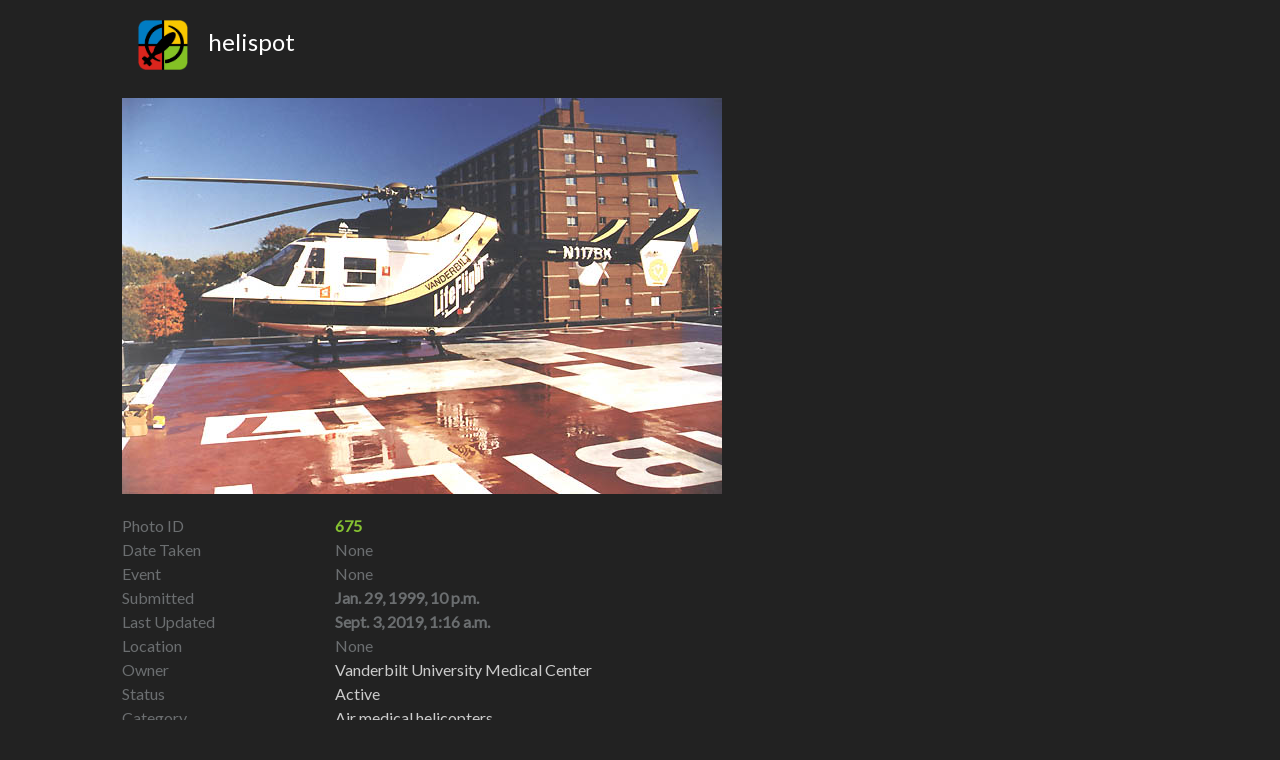

--- FILE ---
content_type: text/html; charset=utf-8
request_url: http://helispot.com/photos/675-vanderbilt-university-medical-center-messerschmitt-eurocopter-bk117
body_size: 3506
content:
<!doctype html>
<html lang="en">
    <head>

        <!-- Global site tag (gtag.js) - Google Analytics -->
        <script async src="https://www.googletagmanager.com/gtag/js?id=UA-25925680-1"></script>
        <script>
          window.dataLayer = window.dataLayer || [];
          function gtag(){dataLayer.push(arguments);}
          gtag('js', new Date());

          gtag('config', 'UA-25925680-1');
        </script>


        <meta charset="utf-8">
        <meta http-equiv="X-UA-Compatible" content="IE=edge">
        <meta name="viewport" content="width=device-width, initial-scale=1, shrink-to-fit=no">

        <title>Helispot</title>

        
        
        <link crossorigin="anonymous" href="https://stackpath.bootstrapcdn.com/bootstrap/4.1.1/css/bootstrap.min.css" integrity="sha384-WskhaSGFgHYWDcbwN70/dfYBj47jz9qbsMId/iRN3ewGhXQFZCSftd1LZCfmhktB" rel="stylesheet">
        <script crossorigin="anonymous" integrity="sha384-tsQFqpEReu7ZLhBV2VZlAu7zcOV+rXbYlF2cqB8txI/8aZajjp4Bqd+V6D5IgvKT" src="https://code.jquery.com/jquery-3.3.1.min.js"></script>
<script crossorigin="anonymous" integrity="sha384-ZMP7rVo3mIykV+2+9J3UJ46jBk0WLaUAdn689aCwoqbBJiSnjAK/l8WvCWPIPm49" src="https://cdnjs.cloudflare.com/ajax/libs/popper.js/1.14.3/umd/popper.min.js"></script>
<script crossorigin="anonymous" integrity="sha384-smHYKdLADwkXOn1EmN1qk/HfnUcbVRZyYmZ4qpPea6sjB/pTJ0euyQp0Mk8ck+5T" src="https://stackpath.bootstrapcdn.com/bootstrap/4.1.1/js/bootstrap.min.js"></script>
        




        <!-- jQuery -->
        <script src="https://code.jquery.com/jquery-1.9.1.min.js"></script>

        <!-- Latest compiled and minified CSS -->
        <link rel="stylesheet" href="https://maxcdn.bootstrapcdn.com/bootstrap/4.0.0/css/bootstrap.min.css" integrity="sha384-Gn5384xqQ1aoWXA+058RXPxPg6fy4IWvTNh0E263XmFcJlSAwiGgFAW/dAiS6JXm" crossorigin="anonymous">
        <!-- <link rel="stylesheet" href="https://maxcdn.bootstrapcdn.com/bootstrap/3.3.7/css/bootstrap.min.css" integrity="sha384-BVYiiSIFeK1dGmJRAkycuHAHRg32OmUcww7on3RYdg4Va+PmSTsz/K68vbdEjh4u" crossorigin="anonymous"> -->

        <!-- Optional theme -->
        <link rel="stylesheet" href="https://maxcdn.bootstrapcdn.com/bootstrap/3.3.7/css/bootstrap-theme.min.css" integrity="sha384-rHyoN1iRsVXV4nD0JutlnGaslCJuC7uwjduW9SVrLvRYooPp2bWYgmgJQIXwl/Sp" crossorigin="anonymous">

        <!-- Latest compiled and minified JavaScript -->
        <script src="https://maxcdn.bootstrapcdn.com/bootstrap/3.3.7/js/bootstrap.min.js" integrity="sha384-Tc5IQib027qvyjSMfHjOMaLkfuWVxZxUPnCJA7l2mCWNIpG9mGCD8wGNIcPD7Txa" crossorigin="anonymous"></script>

        <!-- link rel="stylesheet" href="/static/css/blog.css">-->

        <!-- fonts
        https://visme.co/blog/website-color-schemes
        -->

        <link rel="stylesheet" href="https://fonts.googleapis.com/css?family=Lato">
        <style>
            body {
                font-family: 'Lato', sans-serif !important;
                background-color: #222 !important;
                color: #fff;
            }

            .TEST {
                /* background-color: #222629 !important; */
                /* margin-bottom: 0px; */
                /* border: 2px solid red; */
            }

            .center {
                text-align: center;
            }

            .photo {
                /*
                background-image: url("/static/graphics/asfalt2.png");
                background-repeat: repeat;
                text-align: center;
                padding: 20px;
                */
                margin-bottom: 20px;
            }

            .bold {
                font-weight: bold;
            }
            .almost-black {
                color: #444;
            }

            .white {
                color: #ccc;
            }

            .gray {
                color: #6B6E70;
            }

            .dark-gray {
                /* color: #474B4F; */
                color: #575B5F;
            }

            .green {
                color: #61892F;
            }

            .yellow {
                color: #86C232;
            }

            .container-fluid {
                /* background-color: #000; */
            }

            .helispot-grid {
                padding-bottom: 200px;
            }



        </style>
    </head>
    <body>
    <!--
        <nav class="navbar navbar-default">

                <div class="navbar-header">
                    <a class="navbar-brand" href="#">
                          <img src="/static/graphics/helispot-white.gif" alt="" style="width: 50px; height: 50px;">
                    </a><img src="><b class="navbar-brand">Helispot</b></div>

                <div class="collapse navbar-collapse" id="bs-example-navbar-collapse-1">
                    <ul class="nav navbar-nav">
                        
                        
                    </ul>

                </div>
        </nav>
        -->

        <div class="container-fluid">

            <div class="row" style="padding: 20px;">
                <div class="col-sm-12 col-md-10 offset-md-1">
                    <h4><img src="/static/graphics/helispot-black.gif" alt="" style="width: 50px; height: 50px; margin-right: 20px;">helispot</h4>
                </div>
            </div>
        </div>

        

    <div class="container-fluid helispot-grid gray">

        <!--
        <div class="row">
            <div class="col">
                <h4>Photo #675</h4>
            </div>
        </div>
        -->

        <!-- image -->
        <div class="row">
            <div class="col-md-10 offset-md-1 photo">
                <img class="img-fluid" src="/images/6/675.jpg">
            </div>
        </div>

        <!-- photo id -->
        <div class="row">
            <div class="col-sm-12 col-md-2 offset-md-1 gray">Photo ID</div>
            <div class="col-sm-12 col-md-8 yellow bold">675</div>
        </div>

        <!-- taken -->
        <div class="row">
            <div class="col-sm-12 col-md-2 offset-md-1 gray">Date Taken</div>
            <div class="col-sm-12 col-md-8 ">None</div>
        </div>

        <!-- event -->
        <div class="row">
            <div class="col-sm-12 col-md-2 offset-md-1 gray">Event</div>
            <div class="col-sm-12 col-md-8 ">None</div>
        </div>

        <!-- created -->
        <div class="row">
            <div class="col-sm-12 col-md-2 offset-md-1 gray">Submitted</div>
            <div class="col-sm-12 col-md-8 gray bold">Jan. 29, 1999, 10 p.m.</div>
        </div>

        <!-- update -->
        <div class="row">
            <div class="col-sm-12 col-md-2 offset-md-1 gray">Last Updated</div>
            <div class="col-sm-12 col-md-8 gray bold">Sept. 3, 2019, 1:16 a.m.</div>
        </div>

        <!-- location -->
        <div class="row">
            <div class="col-sm-12 col-md-2 offset-md-1 gray">Location</div>
            <div class="col-sm-12 col-md-8 ">None</div>
        </div>

        <!-- owner -->
        <div class="row">
            <div class="col-sm-12 col-md-2 offset-md-1 gray">Owner</div>
            <div class="col-sm-12 col-md-8 white">
                Vanderbilt University Medical Center
            </div>
        </div>

        <!-- status -->
        <div class="row">
            <div class="col-sm-12 col-md-2 offset-md-1 gray">Status</div>
            <div class="col-sm-12 col-md-8 white">Active</div>
        </div>

        <!-- category -->
        <div class="row">
            <div class="col-sm-12 col-md-2 offset-md-1 gray">Category</div>
            <div class="col-sm-12 col-md-8 white">Air medical helicopters</div>
        </div>


        <!-- photographer -->
        <div class="row">
            <div class="col-sm-12 col-md-2 offset-md-1 gray">Photographer</div>
            <div class="col-sm-12 col-md-8 white">Wayne W. Chang</div>
        </div>

        <!-- horizontal -->
        <div class="row">
            <div class="col-sm-12 col-md-2 offset-md-1 gray">Horizontal</div>
            <div class="col-sm-12 col-md-8 white">Side view</div>
        </div>

        <!-- vertical -->
        <div class="row">
            <div class="col-sm-12 col-md-2 offset-md-1 gray">Vertical</div>
            <div class="col-sm-12 col-md-8 white">Side view</div>
        </div>

        <!-- interior -->
        <div class="row">
            <div class="col-sm-12 col-md-2 offset-md-1 gray">Interior/Exterior</div>
            <div class="col-sm-12 col-md-8 white">Exterior view</div>
        </div>

        <!-- multiple -->
        <div class="row">
            <div class="col-sm-12 col-md-2 offset-md-1 gray">Single/Multiple</div>
            <div class="col-sm-12 col-md-8 white">Single aircraft shown</div>
        </div>

        <!-- static -->
        <div class="row">
            <div class="col-sm-12 col-md-2 offset-md-1 gray">Static/Moving</div>
            <div class="col-sm-12 col-md-8 white">Aircraft is not operating</div>
        </div>

        <!-- instrument -->
        <div class="row">
            <div class="col-sm-12 col-md-2 offset-md-1 gray">Intrument Panel</div>
            <div class="col-sm-12 col-md-8 white">Instrument panel not shown</div>
        </div>

        <!-- detail -->
        <div class="row">
            <div class="col-sm-12 col-md-2 offset-md-1 gray">Close-Up Detail</div>
            <div class="col-sm-12 col-md-8 white">Entire helicopter shown</div>
        </div>

        <!-- night -->
        <div class="row">
            <div class="col-sm-12 col-md-2 offset-md-1 gray">Day/Night</div>
            <div class="col-sm-12 col-md-8 white">Day view</div>
        </div>

        <!-- nickname -->
        <div class="row">
            <div class="col-sm-12 col-md-2 offset-md-1 gray">Nickname</div>
            <div class="col-sm-12 col-md-8 white">LifeFlight 1</div>
        </div>

        <!-- military unit -->
        <div class="row">
            <div class="col-sm-12 col-md-2 offset-md-1 gray">Military Unit</div>
            <div class="col-sm-12 col-md-8 ">None</div>
        </div>

        <!-- military modex -->
        <div class="row">
            <div class="col-sm-12 col-md-2 offset-md-1 gray">Military Modex</div>
            <div class="col-sm-12 col-md-8 ">None</div>
        </div>

        <!-- military number -->
        <div class="row">
            <div class="col-sm-12 col-md-2 offset-md-1 gray">Aircraft Number</div>
            <div class="col-sm-12 col-md-8 ">None</div>
        </div>

        <!-- black -->
        <div class="row">
            <div class="col-sm-12 col-md-2 offset-md-1 gray">Black Helicopter</div>
            <div class="col-sm-12 col-md-8 ">No</div>
        </div>

        <!-- notes -->
        <div class="row">
            <div class="col-sm-12 col-md-2 offset-md-1 gray">Notes</div>
            <div class="col-sm-12 col-md-8 ">None</div>
        </div>

        <!-- break -->
        <div class="row"><div class="col"><br /></div></div>




        

        <!-- helicopter -->
        <div class="row">
            <div class="col-sm-12 col-md-2 offset-md-1 gray">Helicopter</div>
            <div class="col-sm-12 col-md-8 yellow">547</div>
        </div>

        <!-- type -->
        <div class="row">
            <div class="col-sm-12 col-md-2 offset-md-1 gray">Type</div>
            <div class="col-sm-12 col-md-8"><a href="/photos/type/25" class="white">Messerschmitt/Eurocopter BK117</a></div>
        </div>

        <!-- variant -->
        <div class="row">
            <div class="col-sm-12 col-md-2 offset-md-1 gray">Variant</div>
            <div class="col-sm-12 col-md-8">None</div>
        </div>

        <!-- helicopter owner -->
        <div class="row">
            <div class="col-sm-12 col-md-2 offset-md-1 gray">Owner</div>
            <div class="col-sm-12 col-md-8">

                
                    <div class="container-fluid">
                    <div class="row"><a href="/photos/who/332" class="white">Vanderbilt University Medical Center</a></div>
                    
                    
                    
                    
                    </div>
                
            </div>
        </div>

        <!-- tail number -->
        <div class="row">
            <div class="col-sm-12 col-md-2 offset-md-1 gray">Tail Number</div>
            <div class="col-sm-12 col-md-8 white">N117BK</div>
        </div>

        <!-- serial number -->
        <div class="row">
            <div class="col-sm-12 col-md-2 offset-md-1 gray">Serial Number</div>
            <div class="col-sm-12 col-md-8 ">None</div>
        </div>

        <!-- buno -->
        <div class="row">
            <div class="col-sm-12 col-md-2 offset-md-1 gray">Buno</div>
            <div class="col-sm-12 col-md-8 ">None</div>
        </div>

        <!-- status -->
        <div class="row">
            <div class="col-sm-12 col-md-2 offset-md-1 gray">Status</div>
            <div class="col-sm-12 col-md-8 white">Active</div>
        </div>

        <!-- in service -->
        <div class="row">
            <div class="col-sm-12 col-md-2 offset-md-1 gray">In/Out of Service</div>
            <div class="col-sm-12 col-md-8 white">Yes, helicopter is still in service</div>
        </div>

        <!-- location -->
        <div class="row">
            <div class="col-sm-12 col-md-2 offset-md-1 gray">Base Location</div>
            <div class="col-sm-12 col-md-8 white">United States : Tennessee : Nashville</div>
        </div>

        <!-- notes -->
        <div class="row">
            <div class="col-sm-12 col-md-2 offset-md-1 gray">Notes</div>
            <div class="col-sm-12 col-md-8 ">None</div>
        </div>

        


    </div>




        <!-- Bootstrap4 required files -->
        <script src="https://code.jquery.com/jquery-3.2.1.slim.min.js" integrity="sha384-KJ3o2DKtIkvYIK3UENzmM7KCkRr/rE9/Qpg6aAZGJwFDMVNA/GpGFF93hXpG5KkN" crossorigin="anonymous"></script>
        <script src="https://cdnjs.cloudflare.com/ajax/libs/popper.js/1.12.9/umd/popper.min.js" integrity="sha384-ApNbgh9B+Y1QKtv3Rn7W3mgPxhU9K/ScQsAP7hUibX39j7fakFPskvXusvfa0b4Q" crossorigin="anonymous"></script>
        <script src="https://maxcdn.bootstrapcdn.com/bootstrap/4.0.0/js/bootstrap.min.js" integrity="sha384-JZR6Spejh4U02d8jOt6vLEHfe/JQGiRRSQQxSfFWpi1MquVdAyjUar5+76PVCmYl" crossorigin="anonymous"></script>

    </body>
</html>
